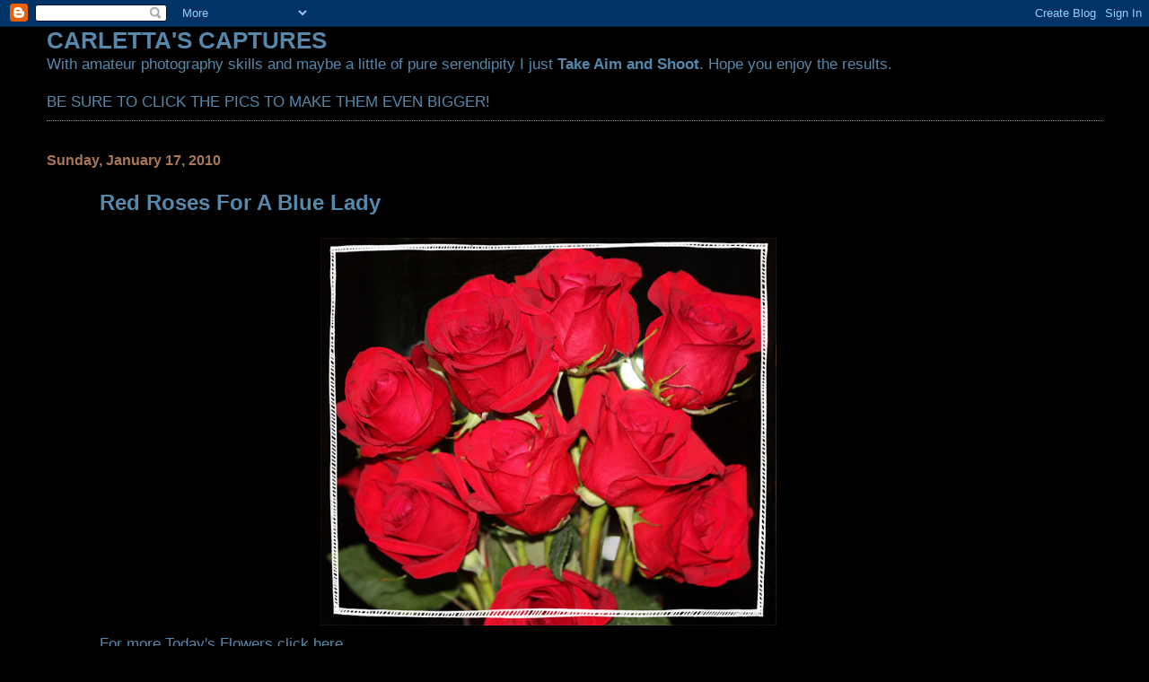

--- FILE ---
content_type: text/html; charset=UTF-8
request_url: https://carlettascaptures.blogspot.com/2010/01/red-roses-for-blue-lady.html?showComment=1263759304841
body_size: 11267
content:
<!DOCTYPE html>
<html dir='ltr'>
<head>
<link href='https://www.blogger.com/static/v1/widgets/2944754296-widget_css_bundle.css' rel='stylesheet' type='text/css'/>
<meta content='text/html; charset=UTF-8' http-equiv='Content-Type'/>
<meta content='blogger' name='generator'/>
<link href='https://carlettascaptures.blogspot.com/favicon.ico' rel='icon' type='image/x-icon'/>
<link href='http://carlettascaptures.blogspot.com/2010/01/red-roses-for-blue-lady.html' rel='canonical'/>
<link rel="alternate" type="application/atom+xml" title="CARLETTA&#39;S CAPTURES - Atom" href="https://carlettascaptures.blogspot.com/feeds/posts/default" />
<link rel="alternate" type="application/rss+xml" title="CARLETTA&#39;S CAPTURES - RSS" href="https://carlettascaptures.blogspot.com/feeds/posts/default?alt=rss" />
<link rel="service.post" type="application/atom+xml" title="CARLETTA&#39;S CAPTURES - Atom" href="https://www.blogger.com/feeds/2434900941106243505/posts/default" />

<link rel="alternate" type="application/atom+xml" title="CARLETTA&#39;S CAPTURES - Atom" href="https://carlettascaptures.blogspot.com/feeds/6139541197627214109/comments/default" />
<!--Can't find substitution for tag [blog.ieCssRetrofitLinks]-->
<link href='https://blogger.googleusercontent.com/img/b/R29vZ2xl/AVvXsEjo9P6OjIEuas5AWQ3bDIK4Mguqw554MSuD2srn5Sz_EwzoEbDv4JJxBzxyYStHi42AYXeDILwmWofVPD8PF80sLGqmzH1qEryUo9gWXm0pnWIahUFGW02Pe0VMHdkRZ2sEzNL-_3LW13sr/s800/Christmas+Roses+2009.jpg' rel='image_src'/>
<meta content='http://carlettascaptures.blogspot.com/2010/01/red-roses-for-blue-lady.html' property='og:url'/>
<meta content='Red Roses For A Blue Lady' property='og:title'/>
<meta content=' For more Today&#39;s Flowers click here .' property='og:description'/>
<meta content='https://blogger.googleusercontent.com/img/b/R29vZ2xl/AVvXsEjo9P6OjIEuas5AWQ3bDIK4Mguqw554MSuD2srn5Sz_EwzoEbDv4JJxBzxyYStHi42AYXeDILwmWofVPD8PF80sLGqmzH1qEryUo9gWXm0pnWIahUFGW02Pe0VMHdkRZ2sEzNL-_3LW13sr/w1200-h630-p-k-no-nu/Christmas+Roses+2009.jpg' property='og:image'/>
<title>CARLETTA'S CAPTURES: Red Roses For A Blue Lady</title>
<style id='page-skin-1' type='text/css'><!--
/*
* Blogger Template Style
*
* Simple II
* by Jason Sutter
*/
body {
margin:0;
font:normal normal 109% Verdana, sans-serif;
background:#000000;
color:#5588aa;
}
a:link {
color:#5588aa;
text-decoration:none;
}
a:visited {
color:#3D81EE;
text-decoration:none;
}
a:hover {
color:#5588aa;
text-decoration:underline;
}
a img {
border-width:0;
}
#outer-wrapper {
margin-top: 0px;
margin-right: 3em;
margin-bottom: 0;
margin-left: 3em;
}
h1 {
border-bottom:dotted 1px #999999;
margin-bottom:0px;
color: #5588aa;
font: normal bold 200% Georgia, Times, serif;
}
h1 a, h1 a:link, h1 a:visited {
color: #5588aa;
}
h2 {
margin:0px;
padding: 0px;
}
#main .widget {
padding-bottom:10px;
margin-bottom:20px;
border-bottom:dotted 1px #999999;
clear: both;
}
#main .Header {
border-bottom-width: 0px;
}
h2.date-header {
padding-top:15px;
color:#aa7755;
padding-bottom:0px;
margin-bottom:0px;
font-size: 90%;
}
h3.post-title {
font-size: 140%;
color: #5588aa;
}
.post {
padding-left:5%;
padding-right:10%;
}
.post-footer {
color:#aa7755;
}
#comments {
padding-top:30px;
color:#5588aa;
padding-bottom:0px;
margin-bottom:0px;
font-weight:bold;
}
#comments .comment-footer {
font-size:1em;
font-weight:normal;
color:#aa7755;
margin-right:10px;
display:inline;
}
.comment-author {
margin-top: 3%;
}
.comment-body {
font-size:1em;
font-weight:normal;
}
.deleted-comment {
font-style:italic;
color:gray;
}
.comment-link {
margin-left:.6em;
}
.feed-links {
clear: both;
line-height: 2.5em;
}
#blog-pager-newer-link {
float: left;
}
#blog-pager-older-link {
float: right;
}
#blog-pager {
text-align: center;
}
.clear {
clear: both;
}
.profile-img {
float: left;
margin-top: 0;
margin-right: 5px;
margin-bottom: 5px;
margin-left: 0;
}
body#layout #outer-wrapper {
margin-top: 0px;
margin-right: 50px;
margin-bottom: 0;
margin-left: 50px;
}

--></style>
<link href='https://www.blogger.com/dyn-css/authorization.css?targetBlogID=2434900941106243505&amp;zx=fda7d943-d095-49e9-9968-e1a0fd5f3c3b' media='none' onload='if(media!=&#39;all&#39;)media=&#39;all&#39;' rel='stylesheet'/><noscript><link href='https://www.blogger.com/dyn-css/authorization.css?targetBlogID=2434900941106243505&amp;zx=fda7d943-d095-49e9-9968-e1a0fd5f3c3b' rel='stylesheet'/></noscript>
<meta name='google-adsense-platform-account' content='ca-host-pub-1556223355139109'/>
<meta name='google-adsense-platform-domain' content='blogspot.com'/>

</head>
<body>
<div class='navbar section' id='navbar'><div class='widget Navbar' data-version='1' id='Navbar1'><script type="text/javascript">
    function setAttributeOnload(object, attribute, val) {
      if(window.addEventListener) {
        window.addEventListener('load',
          function(){ object[attribute] = val; }, false);
      } else {
        window.attachEvent('onload', function(){ object[attribute] = val; });
      }
    }
  </script>
<div id="navbar-iframe-container"></div>
<script type="text/javascript" src="https://apis.google.com/js/platform.js"></script>
<script type="text/javascript">
      gapi.load("gapi.iframes:gapi.iframes.style.bubble", function() {
        if (gapi.iframes && gapi.iframes.getContext) {
          gapi.iframes.getContext().openChild({
              url: 'https://www.blogger.com/navbar/2434900941106243505?po\x3d6139541197627214109\x26origin\x3dhttps://carlettascaptures.blogspot.com',
              where: document.getElementById("navbar-iframe-container"),
              id: "navbar-iframe"
          });
        }
      });
    </script><script type="text/javascript">
(function() {
var script = document.createElement('script');
script.type = 'text/javascript';
script.src = '//pagead2.googlesyndication.com/pagead/js/google_top_exp.js';
var head = document.getElementsByTagName('head')[0];
if (head) {
head.appendChild(script);
}})();
</script>
</div></div>
<div id='outer-wrapper'>
<div class='main section' id='main'><div class='widget Text' data-version='1' id='Text1'>
<h2 class='title'>CARLETTA'S CAPTURES</h2>
<div class='widget-content'>
With amateur photography skills and maybe a little of pure serendipity I just <strong>Take Aim and Shoot</strong>. Hope you enjoy the results.<br/><br/>BE SURE TO CLICK THE PICS TO MAKE THEM EVEN BIGGER!<br/>
</div>
<div class='clear'></div>
</div><div class='widget Blog' data-version='1' id='Blog1'>
<div class='blog-posts hfeed'>

          <div class="date-outer">
        
<h2 class='date-header'><span>Sunday, January 17, 2010</span></h2>

          <div class="date-posts">
        
<div class='post-outer'>
<div class='post hentry uncustomized-post-template' itemprop='blogPost' itemscope='itemscope' itemtype='http://schema.org/BlogPosting'>
<meta content='https://blogger.googleusercontent.com/img/b/R29vZ2xl/AVvXsEjo9P6OjIEuas5AWQ3bDIK4Mguqw554MSuD2srn5Sz_EwzoEbDv4JJxBzxyYStHi42AYXeDILwmWofVPD8PF80sLGqmzH1qEryUo9gWXm0pnWIahUFGW02Pe0VMHdkRZ2sEzNL-_3LW13sr/s800/Christmas+Roses+2009.jpg' itemprop='image_url'/>
<meta content='2434900941106243505' itemprop='blogId'/>
<meta content='6139541197627214109' itemprop='postId'/>
<a name='6139541197627214109'></a>
<h3 class='post-title entry-title' itemprop='name'>
Red Roses For A Blue Lady
</h3>
<div class='post-header'>
<div class='post-header-line-1'></div>
</div>
<div class='post-body entry-content' id='post-body-6139541197627214109' itemprop='description articleBody'>
<a href="https://blogger.googleusercontent.com/img/b/R29vZ2xl/AVvXsEjo9P6OjIEuas5AWQ3bDIK4Mguqw554MSuD2srn5Sz_EwzoEbDv4JJxBzxyYStHi42AYXeDILwmWofVPD8PF80sLGqmzH1qEryUo9gWXm0pnWIahUFGW02Pe0VMHdkRZ2sEzNL-_3LW13sr/s1600-h/Christmas+Roses+2009.jpg"><img alt="" border="0" id="BLOGGER_PHOTO_ID_5427180856663471138" src="https://blogger.googleusercontent.com/img/b/R29vZ2xl/AVvXsEjo9P6OjIEuas5AWQ3bDIK4Mguqw554MSuD2srn5Sz_EwzoEbDv4JJxBzxyYStHi42AYXeDILwmWofVPD8PF80sLGqmzH1qEryUo9gWXm0pnWIahUFGW02Pe0VMHdkRZ2sEzNL-_3LW13sr/s800/Christmas+Roses+2009.jpg" style="TEXT-ALIGN: center; MARGIN: 0px auto 10px; WIDTH: 508px; DISPLAY: block; HEIGHT: 432px; CURSOR: hand" /></a> For more Today's Flowers click <a href="http://flowersfromtoday.blogspot.com/">here</a>.
<div style='clear: both;'></div>
</div>
<div class='post-footer'>
<div class='post-footer-line post-footer-line-1'>
<span class='post-author vcard'>
Posted by
<span class='fn' itemprop='author' itemscope='itemscope' itemtype='http://schema.org/Person'>
<span itemprop='name'>Carletta</span>
</span>
</span>
<span class='post-timestamp'>
at
<meta content='http://carlettascaptures.blogspot.com/2010/01/red-roses-for-blue-lady.html' itemprop='url'/>
<a class='timestamp-link' href='https://carlettascaptures.blogspot.com/2010/01/red-roses-for-blue-lady.html' rel='bookmark' title='permanent link'><abbr class='published' itemprop='datePublished' title='2010-01-17T00:01:00-05:00'>12:01&#8239;AM</abbr></a>
</span>
<span class='post-comment-link'>
</span>
<span class='post-icons'>
<span class='item-control blog-admin pid-695747214'>
<a href='https://www.blogger.com/post-edit.g?blogID=2434900941106243505&postID=6139541197627214109&from=pencil' title='Edit Post'>
<img alt='' class='icon-action' height='18' src='https://resources.blogblog.com/img/icon18_edit_allbkg.gif' width='18'/>
</a>
</span>
</span>
<div class='post-share-buttons goog-inline-block'>
</div>
</div>
<div class='post-footer-line post-footer-line-2'>
<span class='post-labels'>
</span>
</div>
<div class='post-footer-line post-footer-line-3'>
<span class='post-location'>
</span>
</div>
</div>
</div>
<div class='comments' id='comments'>
<a name='comments'></a>
<h4>32 comments:</h4>
<div id='Blog1_comments-block-wrapper'>
<dl class='' id='comments-block'>
<dt class='comment-author anon-comment-icon' id='c8385371602585287861'>
<a name='c8385371602585287861'></a>
Anonymous
said...
</dt>
<dd class='comment-body' id='Blog1_cmt-8385371602585287861'>
<p>
It&#39;s hard to come up with a word to describe how beautiful these are. Maybe to help the Blue Lady I will say Hau`oli La Hanau to your Dad tomorrow. :) Fond memories of a great man and the tribute you left on your other blog was awesome. Have a wonderful day my friend :)
</p>
</dd>
<dd class='comment-footer'>
<span class='comment-timestamp'>
<a href='https://carlettascaptures.blogspot.com/2010/01/red-roses-for-blue-lady.html?showComment=1263704982005#c8385371602585287861' title='comment permalink'>
January 17, 2010 at 12:09&#8239;AM
</a>
<span class='item-control blog-admin pid-1487983927'>
<a class='comment-delete' href='https://www.blogger.com/comment/delete/2434900941106243505/8385371602585287861' title='Delete Comment'>
<img src='https://resources.blogblog.com/img/icon_delete13.gif'/>
</a>
</span>
</span>
</dd>
<dt class='comment-author blogger-comment-icon' id='c8216139184447623649'>
<a name='c8216139184447623649'></a>
<a href='https://www.blogger.com/profile/18131884567187959415' rel='nofollow'>Pietro Brosio</a>
said...
</dt>
<dd class='comment-body' id='Blog1_cmt-8216139184447623649'>
<p>
What charming roses, Carletta! Very fine photo.<br />Happy Sunday!
</p>
</dd>
<dd class='comment-footer'>
<span class='comment-timestamp'>
<a href='https://carlettascaptures.blogspot.com/2010/01/red-roses-for-blue-lady.html?showComment=1263711937392#c8216139184447623649' title='comment permalink'>
January 17, 2010 at 2:05&#8239;AM
</a>
<span class='item-control blog-admin pid-1184187819'>
<a class='comment-delete' href='https://www.blogger.com/comment/delete/2434900941106243505/8216139184447623649' title='Delete Comment'>
<img src='https://resources.blogblog.com/img/icon_delete13.gif'/>
</a>
</span>
</span>
</dd>
<dt class='comment-author blogger-comment-icon' id='c1725600993034585722'>
<a name='c1725600993034585722'></a>
<a href='https://www.blogger.com/profile/14748464636648713788' rel='nofollow'>eden</a>
said...
</dt>
<dd class='comment-body' id='Blog1_cmt-1725600993034585722'>
<p>
Beautiful red roses..
</p>
</dd>
<dd class='comment-footer'>
<span class='comment-timestamp'>
<a href='https://carlettascaptures.blogspot.com/2010/01/red-roses-for-blue-lady.html?showComment=1263719025545#c1725600993034585722' title='comment permalink'>
January 17, 2010 at 4:03&#8239;AM
</a>
<span class='item-control blog-admin pid-747913608'>
<a class='comment-delete' href='https://www.blogger.com/comment/delete/2434900941106243505/1725600993034585722' title='Delete Comment'>
<img src='https://resources.blogblog.com/img/icon_delete13.gif'/>
</a>
</span>
</span>
</dd>
<dt class='comment-author blogger-comment-icon' id='c8860460199247284985'>
<a name='c8860460199247284985'></a>
<a href='https://www.blogger.com/profile/13722985233664576926' rel='nofollow'>http://graceolsson.com/blog</a>
said...
</dt>
<dd class='comment-body' id='Blog1_cmt-8860460199247284985'>
<p>
the flowers of the love, dear<br />congrats<br />http://graceolsson.se/mittliv/2010/01/17/vinters-blommorna-i-flowers-from-today/
</p>
</dd>
<dd class='comment-footer'>
<span class='comment-timestamp'>
<a href='https://carlettascaptures.blogspot.com/2010/01/red-roses-for-blue-lady.html?showComment=1263731897660#c8860460199247284985' title='comment permalink'>
January 17, 2010 at 7:38&#8239;AM
</a>
<span class='item-control blog-admin pid-517629292'>
<a class='comment-delete' href='https://www.blogger.com/comment/delete/2434900941106243505/8860460199247284985' title='Delete Comment'>
<img src='https://resources.blogblog.com/img/icon_delete13.gif'/>
</a>
</span>
</span>
</dd>
<dt class='comment-author blogger-comment-icon' id='c30846653070719215'>
<a name='c30846653070719215'></a>
<a href='https://www.blogger.com/profile/08758419906885139018' rel='nofollow'>judi/Gmj</a>
said...
</dt>
<dd class='comment-body' id='Blog1_cmt-30846653070719215'>
<p>
roses at this time of year are more beautiful don&#39;t you think? These are extraordinarily stunning.
</p>
</dd>
<dd class='comment-footer'>
<span class='comment-timestamp'>
<a href='https://carlettascaptures.blogspot.com/2010/01/red-roses-for-blue-lady.html?showComment=1263732172689#c30846653070719215' title='comment permalink'>
January 17, 2010 at 7:42&#8239;AM
</a>
<span class='item-control blog-admin pid-1859993250'>
<a class='comment-delete' href='https://www.blogger.com/comment/delete/2434900941106243505/30846653070719215' title='Delete Comment'>
<img src='https://resources.blogblog.com/img/icon_delete13.gif'/>
</a>
</span>
</span>
</dd>
<dt class='comment-author blogger-comment-icon' id='c815375265159495871'>
<a name='c815375265159495871'></a>
<a href='https://www.blogger.com/profile/08480106056959246979' rel='nofollow'>Suffeli kuvailee</a>
said...
</dt>
<dd class='comment-body' id='Blog1_cmt-815375265159495871'>
<p>
TRUE beautiful image and stunning color of flowers;)
</p>
</dd>
<dd class='comment-footer'>
<span class='comment-timestamp'>
<a href='https://carlettascaptures.blogspot.com/2010/01/red-roses-for-blue-lady.html?showComment=1263732494666#c815375265159495871' title='comment permalink'>
January 17, 2010 at 7:48&#8239;AM
</a>
<span class='item-control blog-admin pid-1512473015'>
<a class='comment-delete' href='https://www.blogger.com/comment/delete/2434900941106243505/815375265159495871' title='Delete Comment'>
<img src='https://resources.blogblog.com/img/icon_delete13.gif'/>
</a>
</span>
</span>
</dd>
<dt class='comment-author blogger-comment-icon' id='c8367854643467290309'>
<a name='c8367854643467290309'></a>
<a href='https://www.blogger.com/profile/04167792394551286975' rel='nofollow'>Tom</a>
said...
</dt>
<dd class='comment-body' id='Blog1_cmt-8367854643467290309'>
<p>
What a stunning bunch this is.... someone must be well loved to recieve them.. <br />I have been finding it hard to do much visiting Carletta, but today I am catching up on my blog friends... I hope my visit here today finds you and yours well and healthy.
</p>
</dd>
<dd class='comment-footer'>
<span class='comment-timestamp'>
<a href='https://carlettascaptures.blogspot.com/2010/01/red-roses-for-blue-lady.html?showComment=1263735379060#c8367854643467290309' title='comment permalink'>
January 17, 2010 at 8:36&#8239;AM
</a>
<span class='item-control blog-admin pid-897215670'>
<a class='comment-delete' href='https://www.blogger.com/comment/delete/2434900941106243505/8367854643467290309' title='Delete Comment'>
<img src='https://resources.blogblog.com/img/icon_delete13.gif'/>
</a>
</span>
</span>
</dd>
<dt class='comment-author blogger-comment-icon' id='c1330331254808243043'>
<a name='c1330331254808243043'></a>
<a href='https://www.blogger.com/profile/02197806933052269135' rel='nofollow'>Frank...</a>
said...
</dt>
<dd class='comment-body' id='Blog1_cmt-1330331254808243043'>
<p>
What beautiful roses, the colour is superb...
</p>
</dd>
<dd class='comment-footer'>
<span class='comment-timestamp'>
<a href='https://carlettascaptures.blogspot.com/2010/01/red-roses-for-blue-lady.html?showComment=1263735895294#c1330331254808243043' title='comment permalink'>
January 17, 2010 at 8:44&#8239;AM
</a>
<span class='item-control blog-admin pid-801807336'>
<a class='comment-delete' href='https://www.blogger.com/comment/delete/2434900941106243505/1330331254808243043' title='Delete Comment'>
<img src='https://resources.blogblog.com/img/icon_delete13.gif'/>
</a>
</span>
</span>
</dd>
<dt class='comment-author blogger-comment-icon' id='c5281529131157482551'>
<a name='c5281529131157482551'></a>
<a href='https://www.blogger.com/profile/17059945499957721902' rel='nofollow'>Willard</a>
said...
</dt>
<dd class='comment-body' id='Blog1_cmt-5281529131157482551'>
<p>
A stunning photograph.  I love the color.
</p>
</dd>
<dd class='comment-footer'>
<span class='comment-timestamp'>
<a href='https://carlettascaptures.blogspot.com/2010/01/red-roses-for-blue-lady.html?showComment=1263738009703#c5281529131157482551' title='comment permalink'>
January 17, 2010 at 9:20&#8239;AM
</a>
<span class='item-control blog-admin pid-1063752777'>
<a class='comment-delete' href='https://www.blogger.com/comment/delete/2434900941106243505/5281529131157482551' title='Delete Comment'>
<img src='https://resources.blogblog.com/img/icon_delete13.gif'/>
</a>
</span>
</span>
</dd>
<dt class='comment-author anon-comment-icon' id='c2334611438888040161'>
<a name='c2334611438888040161'></a>
Anonymous
said...
</dt>
<dd class='comment-body' id='Blog1_cmt-2334611438888040161'>
<p>
The red roses are beautiful.  I must have missed something for I&#39;m not sure why you&#39;re blue.  Guess I need to check for unread posts.  In the meantime, my thoughts are prayers are with you as you deal with whatever is going on.<br />Hugs and blessings,
</p>
</dd>
<dd class='comment-footer'>
<span class='comment-timestamp'>
<a href='https://carlettascaptures.blogspot.com/2010/01/red-roses-for-blue-lady.html?showComment=1263738735519#c2334611438888040161' title='comment permalink'>
January 17, 2010 at 9:32&#8239;AM
</a>
<span class='item-control blog-admin pid-1487983927'>
<a class='comment-delete' href='https://www.blogger.com/comment/delete/2434900941106243505/2334611438888040161' title='Delete Comment'>
<img src='https://resources.blogblog.com/img/icon_delete13.gif'/>
</a>
</span>
</span>
</dd>
<dt class='comment-author blogger-comment-icon' id='c6009347595948974719'>
<a name='c6009347595948974719'></a>
<a href='https://www.blogger.com/profile/00070309645796725309' rel='nofollow'>eileeninmd</a>
said...
</dt>
<dd class='comment-body' id='Blog1_cmt-6009347595948974719'>
<p>
Beautiful red roses!
</p>
</dd>
<dd class='comment-footer'>
<span class='comment-timestamp'>
<a href='https://carlettascaptures.blogspot.com/2010/01/red-roses-for-blue-lady.html?showComment=1263744392100#c6009347595948974719' title='comment permalink'>
January 17, 2010 at 11:06&#8239;AM
</a>
<span class='item-control blog-admin pid-2057391791'>
<a class='comment-delete' href='https://www.blogger.com/comment/delete/2434900941106243505/6009347595948974719' title='Delete Comment'>
<img src='https://resources.blogblog.com/img/icon_delete13.gif'/>
</a>
</span>
</span>
</dd>
<dt class='comment-author blogger-comment-icon' id='c1516119396268755856'>
<a name='c1516119396268755856'></a>
<a href='https://www.blogger.com/profile/08015780995837712115' rel='nofollow'>Rose</a>
said...
</dt>
<dd class='comment-body' id='Blog1_cmt-1516119396268755856'>
<p>
These are so beautiful....I know you miss your dad, but let me tell you it is wonderful for you to have had a dad that you do miss...someone that was good to you and loved you and took care of you.
</p>
</dd>
<dd class='comment-footer'>
<span class='comment-timestamp'>
<a href='https://carlettascaptures.blogspot.com/2010/01/red-roses-for-blue-lady.html?showComment=1263747127858#c1516119396268755856' title='comment permalink'>
January 17, 2010 at 11:52&#8239;AM
</a>
<span class='item-control blog-admin pid-1575300353'>
<a class='comment-delete' href='https://www.blogger.com/comment/delete/2434900941106243505/1516119396268755856' title='Delete Comment'>
<img src='https://resources.blogblog.com/img/icon_delete13.gif'/>
</a>
</span>
</span>
</dd>
<dt class='comment-author blogger-comment-icon' id='c2086186884707043274'>
<a name='c2086186884707043274'></a>
<a href='https://www.blogger.com/profile/01423196412007461675' rel='nofollow'>Carolyn Ford</a>
said...
</dt>
<dd class='comment-body' id='Blog1_cmt-2086186884707043274'>
<p>
Ah...so vibrant in color!  These are so striking this time of year, especially.
</p>
</dd>
<dd class='comment-footer'>
<span class='comment-timestamp'>
<a href='https://carlettascaptures.blogspot.com/2010/01/red-roses-for-blue-lady.html?showComment=1263747470539#c2086186884707043274' title='comment permalink'>
January 17, 2010 at 11:57&#8239;AM
</a>
<span class='item-control blog-admin pid-1633214909'>
<a class='comment-delete' href='https://www.blogger.com/comment/delete/2434900941106243505/2086186884707043274' title='Delete Comment'>
<img src='https://resources.blogblog.com/img/icon_delete13.gif'/>
</a>
</span>
</span>
</dd>
<dt class='comment-author anon-comment-icon' id='c655412863018356685'>
<a name='c655412863018356685'></a>
<a href='http://carlettascaptures.blogspot.com' rel='nofollow'>Carletta</a>
said...
</dt>
<dd class='comment-body' id='Blog1_cmt-655412863018356685'>
<p>
Rose and Storyteller:<br />I thank you both for your wonderful words.<br />Actually Red Roses for A Blue Lady is the title of a very old Dean Martin song from the sixties that I loved growing up. :)
</p>
</dd>
<dd class='comment-footer'>
<span class='comment-timestamp'>
<a href='https://carlettascaptures.blogspot.com/2010/01/red-roses-for-blue-lady.html?showComment=1263747573789#c655412863018356685' title='comment permalink'>
January 17, 2010 at 11:59&#8239;AM
</a>
<span class='item-control blog-admin pid-1487983927'>
<a class='comment-delete' href='https://www.blogger.com/comment/delete/2434900941106243505/655412863018356685' title='Delete Comment'>
<img src='https://resources.blogblog.com/img/icon_delete13.gif'/>
</a>
</span>
</span>
</dd>
<dt class='comment-author blogger-comment-icon' id='c1301739500869950809'>
<a name='c1301739500869950809'></a>
<a href='https://www.blogger.com/profile/14946818491901881410' rel='nofollow'>Cher&#39; Shots</a>
said...
</dt>
<dd class='comment-body' id='Blog1_cmt-1301739500869950809'>
<p>
Beautiful! I posted roses today too :)
</p>
</dd>
<dd class='comment-footer'>
<span class='comment-timestamp'>
<a href='https://carlettascaptures.blogspot.com/2010/01/red-roses-for-blue-lady.html?showComment=1263747715174#c1301739500869950809' title='comment permalink'>
January 17, 2010 at 12:01&#8239;PM
</a>
<span class='item-control blog-admin pid-771479439'>
<a class='comment-delete' href='https://www.blogger.com/comment/delete/2434900941106243505/1301739500869950809' title='Delete Comment'>
<img src='https://resources.blogblog.com/img/icon_delete13.gif'/>
</a>
</span>
</span>
</dd>
<dt class='comment-author blogger-comment-icon' id='c2503367202545724772'>
<a name='c2503367202545724772'></a>
<a href='https://www.blogger.com/profile/12505077820490238917' rel='nofollow'>Regina </a>
said...
</dt>
<dd class='comment-body' id='Blog1_cmt-2503367202545724772'>
<p>
Delightful! love it!
</p>
</dd>
<dd class='comment-footer'>
<span class='comment-timestamp'>
<a href='https://carlettascaptures.blogspot.com/2010/01/red-roses-for-blue-lady.html?showComment=1263747757093#c2503367202545724772' title='comment permalink'>
January 17, 2010 at 12:02&#8239;PM
</a>
<span class='item-control blog-admin pid-1176052191'>
<a class='comment-delete' href='https://www.blogger.com/comment/delete/2434900941106243505/2503367202545724772' title='Delete Comment'>
<img src='https://resources.blogblog.com/img/icon_delete13.gif'/>
</a>
</span>
</span>
</dd>
<dt class='comment-author blogger-comment-icon' id='c7709650750542364421'>
<a name='c7709650750542364421'></a>
<a href='https://www.blogger.com/profile/12631326901721347373' rel='nofollow'>XoXo</a>
said...
</dt>
<dd class='comment-body' id='Blog1_cmt-7709650750542364421'>
<p>
Elegantly looking and so proud of its beauty. What a great capture Carletta. Have a happy Sunday too!
</p>
</dd>
<dd class='comment-footer'>
<span class='comment-timestamp'>
<a href='https://carlettascaptures.blogspot.com/2010/01/red-roses-for-blue-lady.html?showComment=1263748284479#c7709650750542364421' title='comment permalink'>
January 17, 2010 at 12:11&#8239;PM
</a>
<span class='item-control blog-admin pid-1008125340'>
<a class='comment-delete' href='https://www.blogger.com/comment/delete/2434900941106243505/7709650750542364421' title='Delete Comment'>
<img src='https://resources.blogblog.com/img/icon_delete13.gif'/>
</a>
</span>
</span>
</dd>
<dt class='comment-author blogger-comment-icon' id='c5227887858131905763'>
<a name='c5227887858131905763'></a>
<a href='https://www.blogger.com/profile/05968919406427737503' rel='nofollow'>Carver</a>
said...
</dt>
<dd class='comment-body' id='Blog1_cmt-5227887858131905763'>
<p>
Those are gorgeous roses Carletta.
</p>
</dd>
<dd class='comment-footer'>
<span class='comment-timestamp'>
<a href='https://carlettascaptures.blogspot.com/2010/01/red-roses-for-blue-lady.html?showComment=1263750608637#c5227887858131905763' title='comment permalink'>
January 17, 2010 at 12:50&#8239;PM
</a>
<span class='item-control blog-admin pid-304627897'>
<a class='comment-delete' href='https://www.blogger.com/comment/delete/2434900941106243505/5227887858131905763' title='Delete Comment'>
<img src='https://resources.blogblog.com/img/icon_delete13.gif'/>
</a>
</span>
</span>
</dd>
<dt class='comment-author blogger-comment-icon' id='c529038207587477585'>
<a name='c529038207587477585'></a>
<a href='https://www.blogger.com/profile/01669954582677131683' rel='nofollow'>Chie Wilks </a>
said...
</dt>
<dd class='comment-body' id='Blog1_cmt-529038207587477585'>
<p>
oh...these are gorgeous perfect to give to a beautiful lady...so brilliant in color..i so love it!<br /><br /> <a href="http://chiescameraworks.blogspot.com/2010/01/todays-flowers-10.html" rel="nofollow">mine&#39;s here</a>
</p>
</dd>
<dd class='comment-footer'>
<span class='comment-timestamp'>
<a href='https://carlettascaptures.blogspot.com/2010/01/red-roses-for-blue-lady.html?showComment=1263754551307#c529038207587477585' title='comment permalink'>
January 17, 2010 at 1:55&#8239;PM
</a>
<span class='item-control blog-admin pid-2048159929'>
<a class='comment-delete' href='https://www.blogger.com/comment/delete/2434900941106243505/529038207587477585' title='Delete Comment'>
<img src='https://resources.blogblog.com/img/icon_delete13.gif'/>
</a>
</span>
</span>
</dd>
<dt class='comment-author anon-comment-icon' id='c6525864583533733621'>
<a name='c6525864583533733621'></a>
<a href='http://themain-ingredient.info/' rel='nofollow'>Ebie</a>
said...
</dt>
<dd class='comment-body' id='Blog1_cmt-6525864583533733621'>
<p>
She&#39;s one lucky lady for these blooms.  I love the boldness of its red.  The color is so intense.
</p>
</dd>
<dd class='comment-footer'>
<span class='comment-timestamp'>
<a href='https://carlettascaptures.blogspot.com/2010/01/red-roses-for-blue-lady.html?showComment=1263757006037#c6525864583533733621' title='comment permalink'>
January 17, 2010 at 2:36&#8239;PM
</a>
<span class='item-control blog-admin pid-1487983927'>
<a class='comment-delete' href='https://www.blogger.com/comment/delete/2434900941106243505/6525864583533733621' title='Delete Comment'>
<img src='https://resources.blogblog.com/img/icon_delete13.gif'/>
</a>
</span>
</span>
</dd>
<dt class='comment-author anon-comment-icon' id='c685257893479321123'>
<a name='c685257893479321123'></a>
Anonymous
said...
</dt>
<dd class='comment-body' id='Blog1_cmt-685257893479321123'>
<p>
Very pretty red, too. I hope you aren&#39;t feeling blue, though!
</p>
</dd>
<dd class='comment-footer'>
<span class='comment-timestamp'>
<a href='https://carlettascaptures.blogspot.com/2010/01/red-roses-for-blue-lady.html?showComment=1263759304841#c685257893479321123' title='comment permalink'>
January 17, 2010 at 3:15&#8239;PM
</a>
<span class='item-control blog-admin pid-1487983927'>
<a class='comment-delete' href='https://www.blogger.com/comment/delete/2434900941106243505/685257893479321123' title='Delete Comment'>
<img src='https://resources.blogblog.com/img/icon_delete13.gif'/>
</a>
</span>
</span>
</dd>
<dt class='comment-author anon-comment-icon' id='c6842144611028752970'>
<a name='c6842144611028752970'></a>
<a href='http://www.weloveluna.blogspot.com' rel='nofollow'>We love Luna</a>
said...
</dt>
<dd class='comment-body' id='Blog1_cmt-6842144611028752970'>
<p>
I LOVE ROSES!!!!!!!!!<br />Dear Carletta,<br />Thanks so much for your kind comment in my CC post, you are really gentle!<br />And wow your posts are fabulous, I loved that red bird, cute cute cute...but I need to confess that I have a red rose inside my heart! :)<br />Thanks for so beautiful shot!<br />purrs<br />LUna
</p>
</dd>
<dd class='comment-footer'>
<span class='comment-timestamp'>
<a href='https://carlettascaptures.blogspot.com/2010/01/red-roses-for-blue-lady.html?showComment=1263762035198#c6842144611028752970' title='comment permalink'>
January 17, 2010 at 4:00&#8239;PM
</a>
<span class='item-control blog-admin pid-1487983927'>
<a class='comment-delete' href='https://www.blogger.com/comment/delete/2434900941106243505/6842144611028752970' title='Delete Comment'>
<img src='https://resources.blogblog.com/img/icon_delete13.gif'/>
</a>
</span>
</span>
</dd>
<dt class='comment-author blogger-comment-icon' id='c4592689398338658358'>
<a name='c4592689398338658358'></a>
<a href='https://www.blogger.com/profile/09492525710308662179' rel='nofollow'>Al</a>
said...
</dt>
<dd class='comment-body' id='Blog1_cmt-4592689398338658358'>
<p>
Woohoo I began to sing Lady in Red! Nice red roses.
</p>
</dd>
<dd class='comment-footer'>
<span class='comment-timestamp'>
<a href='https://carlettascaptures.blogspot.com/2010/01/red-roses-for-blue-lady.html?showComment=1263766771572#c4592689398338658358' title='comment permalink'>
January 17, 2010 at 5:19&#8239;PM
</a>
<span class='item-control blog-admin pid-2015286422'>
<a class='comment-delete' href='https://www.blogger.com/comment/delete/2434900941106243505/4592689398338658358' title='Delete Comment'>
<img src='https://resources.blogblog.com/img/icon_delete13.gif'/>
</a>
</span>
</span>
</dd>
<dt class='comment-author blogger-comment-icon' id='c5881709230525655644'>
<a name='c5881709230525655644'></a>
<a href='https://www.blogger.com/profile/13331432868220887632' rel='nofollow'>Xavi</a>
said...
</dt>
<dd class='comment-body' id='Blog1_cmt-5881709230525655644'>
<p>
Beautiful bouquet of roses, Carletta<br />Thanks for stopping by my blog.<br />Have a good week.
</p>
</dd>
<dd class='comment-footer'>
<span class='comment-timestamp'>
<a href='https://carlettascaptures.blogspot.com/2010/01/red-roses-for-blue-lady.html?showComment=1263766873837#c5881709230525655644' title='comment permalink'>
January 17, 2010 at 5:21&#8239;PM
</a>
<span class='item-control blog-admin pid-1924566293'>
<a class='comment-delete' href='https://www.blogger.com/comment/delete/2434900941106243505/5881709230525655644' title='Delete Comment'>
<img src='https://resources.blogblog.com/img/icon_delete13.gif'/>
</a>
</span>
</span>
</dd>
<dt class='comment-author blogger-comment-icon' id='c4735706449159033759'>
<a name='c4735706449159033759'></a>
<a href='https://www.blogger.com/profile/13298250985242633660' rel='nofollow'>Rosamaria</a>
said...
</dt>
<dd class='comment-body' id='Blog1_cmt-4735706449159033759'>
<p>
&quot;I want some red roses for a blue lady Mr. Florist, take my order please,&quot;<br /><br />http://www.youtube.com/watch?v=kB_67zLhbEs<br /><br />Just wonderful, Carletta! Love it!<br /><br />Have a good week, dear!
</p>
</dd>
<dd class='comment-footer'>
<span class='comment-timestamp'>
<a href='https://carlettascaptures.blogspot.com/2010/01/red-roses-for-blue-lady.html?showComment=1263769410440#c4735706449159033759' title='comment permalink'>
January 17, 2010 at 6:03&#8239;PM
</a>
<span class='item-control blog-admin pid-1865686372'>
<a class='comment-delete' href='https://www.blogger.com/comment/delete/2434900941106243505/4735706449159033759' title='Delete Comment'>
<img src='https://resources.blogblog.com/img/icon_delete13.gif'/>
</a>
</span>
</span>
</dd>
<dt class='comment-author anon-comment-icon' id='c6833397460164249412'>
<a name='c6833397460164249412'></a>
Anonymous
said...
</dt>
<dd class='comment-body' id='Blog1_cmt-6833397460164249412'>
<p>
Whoa, how pretty!
</p>
</dd>
<dd class='comment-footer'>
<span class='comment-timestamp'>
<a href='https://carlettascaptures.blogspot.com/2010/01/red-roses-for-blue-lady.html?showComment=1263770586593#c6833397460164249412' title='comment permalink'>
January 17, 2010 at 6:23&#8239;PM
</a>
<span class='item-control blog-admin pid-1487983927'>
<a class='comment-delete' href='https://www.blogger.com/comment/delete/2434900941106243505/6833397460164249412' title='Delete Comment'>
<img src='https://resources.blogblog.com/img/icon_delete13.gif'/>
</a>
</span>
</span>
</dd>
<dt class='comment-author blogger-comment-icon' id='c5858643902723566350'>
<a name='c5858643902723566350'></a>
<a href='https://www.blogger.com/profile/17918013366385456020' rel='nofollow'>Bill S.</a>
said...
</dt>
<dd class='comment-body' id='Blog1_cmt-5858643902723566350'>
<p>
I hope the flowers gave you some color other than &quot;Blue&quot; in your life.  Beautiful.
</p>
</dd>
<dd class='comment-footer'>
<span class='comment-timestamp'>
<a href='https://carlettascaptures.blogspot.com/2010/01/red-roses-for-blue-lady.html?showComment=1263770619402#c5858643902723566350' title='comment permalink'>
January 17, 2010 at 6:23&#8239;PM
</a>
<span class='item-control blog-admin pid-71174553'>
<a class='comment-delete' href='https://www.blogger.com/comment/delete/2434900941106243505/5858643902723566350' title='Delete Comment'>
<img src='https://resources.blogblog.com/img/icon_delete13.gif'/>
</a>
</span>
</span>
</dd>
<dt class='comment-author blogger-comment-icon' id='c1982918247928111179'>
<a name='c1982918247928111179'></a>
<a href='https://www.blogger.com/profile/15080120317890707767' rel='nofollow'>Rambling Woods</a>
said...
</dt>
<dd class='comment-body' id='Blog1_cmt-1982918247928111179'>
<p>
You inspired me to try to play with frames Carletta..thank you.. Lovely photo..Michelle
</p>
</dd>
<dd class='comment-footer'>
<span class='comment-timestamp'>
<a href='https://carlettascaptures.blogspot.com/2010/01/red-roses-for-blue-lady.html?showComment=1263784993135#c1982918247928111179' title='comment permalink'>
January 17, 2010 at 10:23&#8239;PM
</a>
<span class='item-control blog-admin pid-1346098106'>
<a class='comment-delete' href='https://www.blogger.com/comment/delete/2434900941106243505/1982918247928111179' title='Delete Comment'>
<img src='https://resources.blogblog.com/img/icon_delete13.gif'/>
</a>
</span>
</span>
</dd>
<dt class='comment-author blogger-comment-icon' id='c1194145230838497051'>
<a name='c1194145230838497051'></a>
<a href='https://www.blogger.com/profile/11631827449933791507' rel='nofollow'>Amanda Moore</a>
said...
</dt>
<dd class='comment-body' id='Blog1_cmt-1194145230838497051'>
<p>
They are lovely Carletta, I hope your memories are fond and make you smile.
</p>
</dd>
<dd class='comment-footer'>
<span class='comment-timestamp'>
<a href='https://carlettascaptures.blogspot.com/2010/01/red-roses-for-blue-lady.html?showComment=1263858291536#c1194145230838497051' title='comment permalink'>
January 18, 2010 at 6:44&#8239;PM
</a>
<span class='item-control blog-admin pid-118828390'>
<a class='comment-delete' href='https://www.blogger.com/comment/delete/2434900941106243505/1194145230838497051' title='Delete Comment'>
<img src='https://resources.blogblog.com/img/icon_delete13.gif'/>
</a>
</span>
</span>
</dd>
<dt class='comment-author anon-comment-icon' id='c8717057463036050774'>
<a name='c8717057463036050774'></a>
<a href='http://nicoleb.org' rel='nofollow'>Nicole</a>
said...
</dt>
<dd class='comment-body' id='Blog1_cmt-8717057463036050774'>
<p>
Awesome popping colours and great detail!<br />Wishing you a good day!
</p>
</dd>
<dd class='comment-footer'>
<span class='comment-timestamp'>
<a href='https://carlettascaptures.blogspot.com/2010/01/red-roses-for-blue-lady.html?showComment=1263896164192#c8717057463036050774' title='comment permalink'>
January 19, 2010 at 5:16&#8239;AM
</a>
<span class='item-control blog-admin pid-1487983927'>
<a class='comment-delete' href='https://www.blogger.com/comment/delete/2434900941106243505/8717057463036050774' title='Delete Comment'>
<img src='https://resources.blogblog.com/img/icon_delete13.gif'/>
</a>
</span>
</span>
</dd>
<dt class='comment-author blogger-comment-icon' id='c2485320184750666993'>
<a name='c2485320184750666993'></a>
<a href='https://www.blogger.com/profile/13160202493785166930' rel='nofollow'>D</a>
said...
</dt>
<dd class='comment-body' id='Blog1_cmt-2485320184750666993'>
<p>
Carletta, intoxicating is what comes to mind as I look at your beautiful photo of the red roses.<br /><br />I wanted to mention that it appears you have a spammer on at least one of your posts (Blackwater Falls); I would suggest, if you have not already done so, to edit your &#39;comments&#39; and not allow &#39;anonymous&#39; and to delete his/her message. Just thought you might want to know. Diana
</p>
</dd>
<dd class='comment-footer'>
<span class='comment-timestamp'>
<a href='https://carlettascaptures.blogspot.com/2010/01/red-roses-for-blue-lady.html?showComment=1263910568255#c2485320184750666993' title='comment permalink'>
January 19, 2010 at 9:16&#8239;AM
</a>
<span class='item-control blog-admin pid-932633027'>
<a class='comment-delete' href='https://www.blogger.com/comment/delete/2434900941106243505/2485320184750666993' title='Delete Comment'>
<img src='https://resources.blogblog.com/img/icon_delete13.gif'/>
</a>
</span>
</span>
</dd>
<dt class='comment-author blogger-comment-icon' id='c2329264746565616659'>
<a name='c2329264746565616659'></a>
<a href='https://www.blogger.com/profile/05083626775992504626' rel='nofollow'>The Lly Dilettante</a>
said...
</dt>
<dd class='comment-body' id='Blog1_cmt-2329264746565616659'>
<p>
Romance is in the air :D
</p>
</dd>
<dd class='comment-footer'>
<span class='comment-timestamp'>
<a href='https://carlettascaptures.blogspot.com/2010/01/red-roses-for-blue-lady.html?showComment=1263989123803#c2329264746565616659' title='comment permalink'>
January 20, 2010 at 7:05&#8239;AM
</a>
<span class='item-control blog-admin pid-787053641'>
<a class='comment-delete' href='https://www.blogger.com/comment/delete/2434900941106243505/2329264746565616659' title='Delete Comment'>
<img src='https://resources.blogblog.com/img/icon_delete13.gif'/>
</a>
</span>
</span>
</dd>
</dl>
</div>
<p class='comment-footer'>
<a href='https://www.blogger.com/comment/fullpage/post/2434900941106243505/6139541197627214109' onclick='javascript:window.open(this.href, "bloggerPopup", "toolbar=0,location=0,statusbar=1,menubar=0,scrollbars=yes,width=640,height=500"); return false;'>Post a Comment</a>
</p>
</div>
</div>

        </div></div>
      
</div>
<div class='blog-pager' id='blog-pager'>
<span id='blog-pager-newer-link'>
<a class='blog-pager-newer-link' href='https://carlettascaptures.blogspot.com/2010/01/dogwood-in-selective-sepia.html' id='Blog1_blog-pager-newer-link' title='Newer Post'>Newer Post</a>
</span>
<span id='blog-pager-older-link'>
<a class='blog-pager-older-link' href='https://carlettascaptures.blogspot.com/2010/01/sitting-on-limb-watching-it-snow.html' id='Blog1_blog-pager-older-link' title='Older Post'>Older Post</a>
</span>
<a class='home-link' href='https://carlettascaptures.blogspot.com/'>Home</a>
</div>
<div class='clear'></div>
<div class='post-feeds'>
<div class='feed-links'>
Subscribe to:
<a class='feed-link' href='https://carlettascaptures.blogspot.com/feeds/6139541197627214109/comments/default' target='_blank' type='application/atom+xml'>Post Comments (Atom)</a>
</div>
</div>
</div><div class='widget Text' data-version='1' id='Text2'>
<div class='widget-content'>
All photos &#169; Carletta J. All rights reserved. Reproduction of any images from this site without permission is prohibited.<br/>
</div>
<div class='clear'></div>
</div><div class='widget BlogArchive' data-version='1' id='BlogArchive2'>
<h2>Blog Archive</h2>
<div class='widget-content'>
<div id='ArchiveList'>
<div id='BlogArchive2_ArchiveList'>
<ul class='hierarchy'>
<li class='archivedate collapsed'>
<a class='toggle' href='javascript:void(0)'>
<span class='zippy'>

        &#9658;&#160;
      
</span>
</a>
<a class='post-count-link' href='https://carlettascaptures.blogspot.com/2013/'>
2013
</a>
<span class='post-count' dir='ltr'>(1)</span>
<ul class='hierarchy'>
<li class='archivedate collapsed'>
<a class='toggle' href='javascript:void(0)'>
<span class='zippy'>

        &#9658;&#160;
      
</span>
</a>
<a class='post-count-link' href='https://carlettascaptures.blogspot.com/2013/02/'>
February
</a>
<span class='post-count' dir='ltr'>(1)</span>
</li>
</ul>
</li>
</ul>
<ul class='hierarchy'>
<li class='archivedate collapsed'>
<a class='toggle' href='javascript:void(0)'>
<span class='zippy'>

        &#9658;&#160;
      
</span>
</a>
<a class='post-count-link' href='https://carlettascaptures.blogspot.com/2012/'>
2012
</a>
<span class='post-count' dir='ltr'>(27)</span>
<ul class='hierarchy'>
<li class='archivedate collapsed'>
<a class='toggle' href='javascript:void(0)'>
<span class='zippy'>

        &#9658;&#160;
      
</span>
</a>
<a class='post-count-link' href='https://carlettascaptures.blogspot.com/2012/11/'>
November
</a>
<span class='post-count' dir='ltr'>(2)</span>
</li>
</ul>
<ul class='hierarchy'>
<li class='archivedate collapsed'>
<a class='toggle' href='javascript:void(0)'>
<span class='zippy'>

        &#9658;&#160;
      
</span>
</a>
<a class='post-count-link' href='https://carlettascaptures.blogspot.com/2012/09/'>
September
</a>
<span class='post-count' dir='ltr'>(2)</span>
</li>
</ul>
<ul class='hierarchy'>
<li class='archivedate collapsed'>
<a class='toggle' href='javascript:void(0)'>
<span class='zippy'>

        &#9658;&#160;
      
</span>
</a>
<a class='post-count-link' href='https://carlettascaptures.blogspot.com/2012/06/'>
June
</a>
<span class='post-count' dir='ltr'>(2)</span>
</li>
</ul>
<ul class='hierarchy'>
<li class='archivedate collapsed'>
<a class='toggle' href='javascript:void(0)'>
<span class='zippy'>

        &#9658;&#160;
      
</span>
</a>
<a class='post-count-link' href='https://carlettascaptures.blogspot.com/2012/05/'>
May
</a>
<span class='post-count' dir='ltr'>(3)</span>
</li>
</ul>
<ul class='hierarchy'>
<li class='archivedate collapsed'>
<a class='toggle' href='javascript:void(0)'>
<span class='zippy'>

        &#9658;&#160;
      
</span>
</a>
<a class='post-count-link' href='https://carlettascaptures.blogspot.com/2012/04/'>
April
</a>
<span class='post-count' dir='ltr'>(4)</span>
</li>
</ul>
<ul class='hierarchy'>
<li class='archivedate collapsed'>
<a class='toggle' href='javascript:void(0)'>
<span class='zippy'>

        &#9658;&#160;
      
</span>
</a>
<a class='post-count-link' href='https://carlettascaptures.blogspot.com/2012/03/'>
March
</a>
<span class='post-count' dir='ltr'>(7)</span>
</li>
</ul>
<ul class='hierarchy'>
<li class='archivedate collapsed'>
<a class='toggle' href='javascript:void(0)'>
<span class='zippy'>

        &#9658;&#160;
      
</span>
</a>
<a class='post-count-link' href='https://carlettascaptures.blogspot.com/2012/02/'>
February
</a>
<span class='post-count' dir='ltr'>(3)</span>
</li>
</ul>
<ul class='hierarchy'>
<li class='archivedate collapsed'>
<a class='toggle' href='javascript:void(0)'>
<span class='zippy'>

        &#9658;&#160;
      
</span>
</a>
<a class='post-count-link' href='https://carlettascaptures.blogspot.com/2012/01/'>
January
</a>
<span class='post-count' dir='ltr'>(4)</span>
</li>
</ul>
</li>
</ul>
<ul class='hierarchy'>
<li class='archivedate collapsed'>
<a class='toggle' href='javascript:void(0)'>
<span class='zippy'>

        &#9658;&#160;
      
</span>
</a>
<a class='post-count-link' href='https://carlettascaptures.blogspot.com/2011/'>
2011
</a>
<span class='post-count' dir='ltr'>(66)</span>
<ul class='hierarchy'>
<li class='archivedate collapsed'>
<a class='toggle' href='javascript:void(0)'>
<span class='zippy'>

        &#9658;&#160;
      
</span>
</a>
<a class='post-count-link' href='https://carlettascaptures.blogspot.com/2011/12/'>
December
</a>
<span class='post-count' dir='ltr'>(3)</span>
</li>
</ul>
<ul class='hierarchy'>
<li class='archivedate collapsed'>
<a class='toggle' href='javascript:void(0)'>
<span class='zippy'>

        &#9658;&#160;
      
</span>
</a>
<a class='post-count-link' href='https://carlettascaptures.blogspot.com/2011/11/'>
November
</a>
<span class='post-count' dir='ltr'>(4)</span>
</li>
</ul>
<ul class='hierarchy'>
<li class='archivedate collapsed'>
<a class='toggle' href='javascript:void(0)'>
<span class='zippy'>

        &#9658;&#160;
      
</span>
</a>
<a class='post-count-link' href='https://carlettascaptures.blogspot.com/2011/10/'>
October
</a>
<span class='post-count' dir='ltr'>(6)</span>
</li>
</ul>
<ul class='hierarchy'>
<li class='archivedate collapsed'>
<a class='toggle' href='javascript:void(0)'>
<span class='zippy'>

        &#9658;&#160;
      
</span>
</a>
<a class='post-count-link' href='https://carlettascaptures.blogspot.com/2011/09/'>
September
</a>
<span class='post-count' dir='ltr'>(6)</span>
</li>
</ul>
<ul class='hierarchy'>
<li class='archivedate collapsed'>
<a class='toggle' href='javascript:void(0)'>
<span class='zippy'>

        &#9658;&#160;
      
</span>
</a>
<a class='post-count-link' href='https://carlettascaptures.blogspot.com/2011/08/'>
August
</a>
<span class='post-count' dir='ltr'>(7)</span>
</li>
</ul>
<ul class='hierarchy'>
<li class='archivedate collapsed'>
<a class='toggle' href='javascript:void(0)'>
<span class='zippy'>

        &#9658;&#160;
      
</span>
</a>
<a class='post-count-link' href='https://carlettascaptures.blogspot.com/2011/07/'>
July
</a>
<span class='post-count' dir='ltr'>(3)</span>
</li>
</ul>
<ul class='hierarchy'>
<li class='archivedate collapsed'>
<a class='toggle' href='javascript:void(0)'>
<span class='zippy'>

        &#9658;&#160;
      
</span>
</a>
<a class='post-count-link' href='https://carlettascaptures.blogspot.com/2011/06/'>
June
</a>
<span class='post-count' dir='ltr'>(7)</span>
</li>
</ul>
<ul class='hierarchy'>
<li class='archivedate collapsed'>
<a class='toggle' href='javascript:void(0)'>
<span class='zippy'>

        &#9658;&#160;
      
</span>
</a>
<a class='post-count-link' href='https://carlettascaptures.blogspot.com/2011/05/'>
May
</a>
<span class='post-count' dir='ltr'>(4)</span>
</li>
</ul>
<ul class='hierarchy'>
<li class='archivedate collapsed'>
<a class='toggle' href='javascript:void(0)'>
<span class='zippy'>

        &#9658;&#160;
      
</span>
</a>
<a class='post-count-link' href='https://carlettascaptures.blogspot.com/2011/04/'>
April
</a>
<span class='post-count' dir='ltr'>(5)</span>
</li>
</ul>
<ul class='hierarchy'>
<li class='archivedate collapsed'>
<a class='toggle' href='javascript:void(0)'>
<span class='zippy'>

        &#9658;&#160;
      
</span>
</a>
<a class='post-count-link' href='https://carlettascaptures.blogspot.com/2011/03/'>
March
</a>
<span class='post-count' dir='ltr'>(7)</span>
</li>
</ul>
<ul class='hierarchy'>
<li class='archivedate collapsed'>
<a class='toggle' href='javascript:void(0)'>
<span class='zippy'>

        &#9658;&#160;
      
</span>
</a>
<a class='post-count-link' href='https://carlettascaptures.blogspot.com/2011/02/'>
February
</a>
<span class='post-count' dir='ltr'>(7)</span>
</li>
</ul>
<ul class='hierarchy'>
<li class='archivedate collapsed'>
<a class='toggle' href='javascript:void(0)'>
<span class='zippy'>

        &#9658;&#160;
      
</span>
</a>
<a class='post-count-link' href='https://carlettascaptures.blogspot.com/2011/01/'>
January
</a>
<span class='post-count' dir='ltr'>(7)</span>
</li>
</ul>
</li>
</ul>
<ul class='hierarchy'>
<li class='archivedate expanded'>
<a class='toggle' href='javascript:void(0)'>
<span class='zippy toggle-open'>

        &#9660;&#160;
      
</span>
</a>
<a class='post-count-link' href='https://carlettascaptures.blogspot.com/2010/'>
2010
</a>
<span class='post-count' dir='ltr'>(80)</span>
<ul class='hierarchy'>
<li class='archivedate collapsed'>
<a class='toggle' href='javascript:void(0)'>
<span class='zippy'>

        &#9658;&#160;
      
</span>
</a>
<a class='post-count-link' href='https://carlettascaptures.blogspot.com/2010/12/'>
December
</a>
<span class='post-count' dir='ltr'>(1)</span>
</li>
</ul>
<ul class='hierarchy'>
<li class='archivedate collapsed'>
<a class='toggle' href='javascript:void(0)'>
<span class='zippy'>

        &#9658;&#160;
      
</span>
</a>
<a class='post-count-link' href='https://carlettascaptures.blogspot.com/2010/10/'>
October
</a>
<span class='post-count' dir='ltr'>(4)</span>
</li>
</ul>
<ul class='hierarchy'>
<li class='archivedate collapsed'>
<a class='toggle' href='javascript:void(0)'>
<span class='zippy'>

        &#9658;&#160;
      
</span>
</a>
<a class='post-count-link' href='https://carlettascaptures.blogspot.com/2010/09/'>
September
</a>
<span class='post-count' dir='ltr'>(6)</span>
</li>
</ul>
<ul class='hierarchy'>
<li class='archivedate collapsed'>
<a class='toggle' href='javascript:void(0)'>
<span class='zippy'>

        &#9658;&#160;
      
</span>
</a>
<a class='post-count-link' href='https://carlettascaptures.blogspot.com/2010/08/'>
August
</a>
<span class='post-count' dir='ltr'>(8)</span>
</li>
</ul>
<ul class='hierarchy'>
<li class='archivedate collapsed'>
<a class='toggle' href='javascript:void(0)'>
<span class='zippy'>

        &#9658;&#160;
      
</span>
</a>
<a class='post-count-link' href='https://carlettascaptures.blogspot.com/2010/07/'>
July
</a>
<span class='post-count' dir='ltr'>(7)</span>
</li>
</ul>
<ul class='hierarchy'>
<li class='archivedate collapsed'>
<a class='toggle' href='javascript:void(0)'>
<span class='zippy'>

        &#9658;&#160;
      
</span>
</a>
<a class='post-count-link' href='https://carlettascaptures.blogspot.com/2010/06/'>
June
</a>
<span class='post-count' dir='ltr'>(9)</span>
</li>
</ul>
<ul class='hierarchy'>
<li class='archivedate collapsed'>
<a class='toggle' href='javascript:void(0)'>
<span class='zippy'>

        &#9658;&#160;
      
</span>
</a>
<a class='post-count-link' href='https://carlettascaptures.blogspot.com/2010/05/'>
May
</a>
<span class='post-count' dir='ltr'>(4)</span>
</li>
</ul>
<ul class='hierarchy'>
<li class='archivedate collapsed'>
<a class='toggle' href='javascript:void(0)'>
<span class='zippy'>

        &#9658;&#160;
      
</span>
</a>
<a class='post-count-link' href='https://carlettascaptures.blogspot.com/2010/04/'>
April
</a>
<span class='post-count' dir='ltr'>(4)</span>
</li>
</ul>
<ul class='hierarchy'>
<li class='archivedate collapsed'>
<a class='toggle' href='javascript:void(0)'>
<span class='zippy'>

        &#9658;&#160;
      
</span>
</a>
<a class='post-count-link' href='https://carlettascaptures.blogspot.com/2010/03/'>
March
</a>
<span class='post-count' dir='ltr'>(9)</span>
</li>
</ul>
<ul class='hierarchy'>
<li class='archivedate collapsed'>
<a class='toggle' href='javascript:void(0)'>
<span class='zippy'>

        &#9658;&#160;
      
</span>
</a>
<a class='post-count-link' href='https://carlettascaptures.blogspot.com/2010/02/'>
February
</a>
<span class='post-count' dir='ltr'>(14)</span>
</li>
</ul>
<ul class='hierarchy'>
<li class='archivedate expanded'>
<a class='toggle' href='javascript:void(0)'>
<span class='zippy toggle-open'>

        &#9660;&#160;
      
</span>
</a>
<a class='post-count-link' href='https://carlettascaptures.blogspot.com/2010/01/'>
January
</a>
<span class='post-count' dir='ltr'>(14)</span>
<ul class='posts'>
<li><a href='https://carlettascaptures.blogspot.com/2010/01/peruvian-lilies.html'>Peruvian Lilies</a></li>
<li><a href='https://carlettascaptures.blogspot.com/2010/01/what-expression.html'>What An Expression!</a></li>
<li><a href='https://carlettascaptures.blogspot.com/2010/01/remembering-november-skies.html'>Remembering November Skies</a></li>
<li><a href='https://carlettascaptures.blogspot.com/2010/01/petals-of-bubble-gum-pink.html'>Petals of Bubble Gum Pink</a></li>
<li><a href='https://carlettascaptures.blogspot.com/2010/01/i-need-snow-boots.html'>I Need Snow Boots!</a></li>
<li><a href='https://carlettascaptures.blogspot.com/2010/01/evening-sundog.html'>An Evening Sundog</a></li>
<li><a href='https://carlettascaptures.blogspot.com/2010/01/dogwood-in-selective-sepia.html'>Dogwood in Selective Sepia</a></li>
<li><a href='https://carlettascaptures.blogspot.com/2010/01/red-roses-for-blue-lady.html'>Red Roses For A Blue Lady</a></li>
<li><a href='https://carlettascaptures.blogspot.com/2010/01/sitting-on-limb-watching-it-snow.html'>Sitting On A Limb Watching It Snow</a></li>
<li><a href='https://carlettascaptures.blogspot.com/2010/01/riding-into-sunset.html'>Riding Into The Sunset</a></li>
<li><a href='https://carlettascaptures.blogspot.com/2010/01/anniversary-rose.html'>An Anniversary Rose</a></li>
<li><a href='https://carlettascaptures.blogspot.com/2010/01/wearing-snowflakes.html'>Wearing Snowflakes</a></li>
<li><a href='https://carlettascaptures.blogspot.com/2010/01/ode-to-monet.html'>Ode To Monet</a></li>
<li><a href='https://carlettascaptures.blogspot.com/2010/01/sunset-over-mountains.html'>Sunset Over The Mountains</a></li>
</ul>
</li>
</ul>
</li>
</ul>
<ul class='hierarchy'>
<li class='archivedate collapsed'>
<a class='toggle' href='javascript:void(0)'>
<span class='zippy'>

        &#9658;&#160;
      
</span>
</a>
<a class='post-count-link' href='https://carlettascaptures.blogspot.com/2009/'>
2009
</a>
<span class='post-count' dir='ltr'>(134)</span>
<ul class='hierarchy'>
<li class='archivedate collapsed'>
<a class='toggle' href='javascript:void(0)'>
<span class='zippy'>

        &#9658;&#160;
      
</span>
</a>
<a class='post-count-link' href='https://carlettascaptures.blogspot.com/2009/12/'>
December
</a>
<span class='post-count' dir='ltr'>(6)</span>
</li>
</ul>
<ul class='hierarchy'>
<li class='archivedate collapsed'>
<a class='toggle' href='javascript:void(0)'>
<span class='zippy'>

        &#9658;&#160;
      
</span>
</a>
<a class='post-count-link' href='https://carlettascaptures.blogspot.com/2009/11/'>
November
</a>
<span class='post-count' dir='ltr'>(12)</span>
</li>
</ul>
<ul class='hierarchy'>
<li class='archivedate collapsed'>
<a class='toggle' href='javascript:void(0)'>
<span class='zippy'>

        &#9658;&#160;
      
</span>
</a>
<a class='post-count-link' href='https://carlettascaptures.blogspot.com/2009/10/'>
October
</a>
<span class='post-count' dir='ltr'>(19)</span>
</li>
</ul>
<ul class='hierarchy'>
<li class='archivedate collapsed'>
<a class='toggle' href='javascript:void(0)'>
<span class='zippy'>

        &#9658;&#160;
      
</span>
</a>
<a class='post-count-link' href='https://carlettascaptures.blogspot.com/2009/09/'>
September
</a>
<span class='post-count' dir='ltr'>(14)</span>
</li>
</ul>
<ul class='hierarchy'>
<li class='archivedate collapsed'>
<a class='toggle' href='javascript:void(0)'>
<span class='zippy'>

        &#9658;&#160;
      
</span>
</a>
<a class='post-count-link' href='https://carlettascaptures.blogspot.com/2009/08/'>
August
</a>
<span class='post-count' dir='ltr'>(9)</span>
</li>
</ul>
<ul class='hierarchy'>
<li class='archivedate collapsed'>
<a class='toggle' href='javascript:void(0)'>
<span class='zippy'>

        &#9658;&#160;
      
</span>
</a>
<a class='post-count-link' href='https://carlettascaptures.blogspot.com/2009/07/'>
July
</a>
<span class='post-count' dir='ltr'>(13)</span>
</li>
</ul>
<ul class='hierarchy'>
<li class='archivedate collapsed'>
<a class='toggle' href='javascript:void(0)'>
<span class='zippy'>

        &#9658;&#160;
      
</span>
</a>
<a class='post-count-link' href='https://carlettascaptures.blogspot.com/2009/06/'>
June
</a>
<span class='post-count' dir='ltr'>(23)</span>
</li>
</ul>
<ul class='hierarchy'>
<li class='archivedate collapsed'>
<a class='toggle' href='javascript:void(0)'>
<span class='zippy'>

        &#9658;&#160;
      
</span>
</a>
<a class='post-count-link' href='https://carlettascaptures.blogspot.com/2009/05/'>
May
</a>
<span class='post-count' dir='ltr'>(1)</span>
</li>
</ul>
<ul class='hierarchy'>
<li class='archivedate collapsed'>
<a class='toggle' href='javascript:void(0)'>
<span class='zippy'>

        &#9658;&#160;
      
</span>
</a>
<a class='post-count-link' href='https://carlettascaptures.blogspot.com/2009/04/'>
April
</a>
<span class='post-count' dir='ltr'>(9)</span>
</li>
</ul>
<ul class='hierarchy'>
<li class='archivedate collapsed'>
<a class='toggle' href='javascript:void(0)'>
<span class='zippy'>

        &#9658;&#160;
      
</span>
</a>
<a class='post-count-link' href='https://carlettascaptures.blogspot.com/2009/03/'>
March
</a>
<span class='post-count' dir='ltr'>(23)</span>
</li>
</ul>
<ul class='hierarchy'>
<li class='archivedate collapsed'>
<a class='toggle' href='javascript:void(0)'>
<span class='zippy'>

        &#9658;&#160;
      
</span>
</a>
<a class='post-count-link' href='https://carlettascaptures.blogspot.com/2009/02/'>
February
</a>
<span class='post-count' dir='ltr'>(5)</span>
</li>
</ul>
</li>
</ul>
</div>
</div>
<div class='clear'></div>
</div>
</div></div>
</div>

<script type="text/javascript" src="https://www.blogger.com/static/v1/widgets/2028843038-widgets.js"></script>
<script type='text/javascript'>
window['__wavt'] = 'AOuZoY7w5As-DR3s69tqGpkZQaTn2yENww:1768998221191';_WidgetManager._Init('//www.blogger.com/rearrange?blogID\x3d2434900941106243505','//carlettascaptures.blogspot.com/2010/01/red-roses-for-blue-lady.html','2434900941106243505');
_WidgetManager._SetDataContext([{'name': 'blog', 'data': {'blogId': '2434900941106243505', 'title': 'CARLETTA\x27S CAPTURES', 'url': 'https://carlettascaptures.blogspot.com/2010/01/red-roses-for-blue-lady.html', 'canonicalUrl': 'http://carlettascaptures.blogspot.com/2010/01/red-roses-for-blue-lady.html', 'homepageUrl': 'https://carlettascaptures.blogspot.com/', 'searchUrl': 'https://carlettascaptures.blogspot.com/search', 'canonicalHomepageUrl': 'http://carlettascaptures.blogspot.com/', 'blogspotFaviconUrl': 'https://carlettascaptures.blogspot.com/favicon.ico', 'bloggerUrl': 'https://www.blogger.com', 'hasCustomDomain': false, 'httpsEnabled': true, 'enabledCommentProfileImages': false, 'gPlusViewType': 'FILTERED_POSTMOD', 'adultContent': false, 'analyticsAccountNumber': '', 'encoding': 'UTF-8', 'locale': 'en', 'localeUnderscoreDelimited': 'en', 'languageDirection': 'ltr', 'isPrivate': false, 'isMobile': false, 'isMobileRequest': false, 'mobileClass': '', 'isPrivateBlog': false, 'isDynamicViewsAvailable': true, 'feedLinks': '\x3clink rel\x3d\x22alternate\x22 type\x3d\x22application/atom+xml\x22 title\x3d\x22CARLETTA\x26#39;S CAPTURES - Atom\x22 href\x3d\x22https://carlettascaptures.blogspot.com/feeds/posts/default\x22 /\x3e\n\x3clink rel\x3d\x22alternate\x22 type\x3d\x22application/rss+xml\x22 title\x3d\x22CARLETTA\x26#39;S CAPTURES - RSS\x22 href\x3d\x22https://carlettascaptures.blogspot.com/feeds/posts/default?alt\x3drss\x22 /\x3e\n\x3clink rel\x3d\x22service.post\x22 type\x3d\x22application/atom+xml\x22 title\x3d\x22CARLETTA\x26#39;S CAPTURES - Atom\x22 href\x3d\x22https://www.blogger.com/feeds/2434900941106243505/posts/default\x22 /\x3e\n\n\x3clink rel\x3d\x22alternate\x22 type\x3d\x22application/atom+xml\x22 title\x3d\x22CARLETTA\x26#39;S CAPTURES - Atom\x22 href\x3d\x22https://carlettascaptures.blogspot.com/feeds/6139541197627214109/comments/default\x22 /\x3e\n', 'meTag': '', 'adsenseHostId': 'ca-host-pub-1556223355139109', 'adsenseHasAds': false, 'adsenseAutoAds': false, 'boqCommentIframeForm': true, 'loginRedirectParam': '', 'view': '', 'dynamicViewsCommentsSrc': '//www.blogblog.com/dynamicviews/4224c15c4e7c9321/js/comments.js', 'dynamicViewsScriptSrc': '//www.blogblog.com/dynamicviews/6e0d22adcfa5abea', 'plusOneApiSrc': 'https://apis.google.com/js/platform.js', 'disableGComments': true, 'interstitialAccepted': false, 'sharing': {'platforms': [{'name': 'Get link', 'key': 'link', 'shareMessage': 'Get link', 'target': ''}, {'name': 'Facebook', 'key': 'facebook', 'shareMessage': 'Share to Facebook', 'target': 'facebook'}, {'name': 'BlogThis!', 'key': 'blogThis', 'shareMessage': 'BlogThis!', 'target': 'blog'}, {'name': 'X', 'key': 'twitter', 'shareMessage': 'Share to X', 'target': 'twitter'}, {'name': 'Pinterest', 'key': 'pinterest', 'shareMessage': 'Share to Pinterest', 'target': 'pinterest'}, {'name': 'Email', 'key': 'email', 'shareMessage': 'Email', 'target': 'email'}], 'disableGooglePlus': true, 'googlePlusShareButtonWidth': 0, 'googlePlusBootstrap': '\x3cscript type\x3d\x22text/javascript\x22\x3ewindow.___gcfg \x3d {\x27lang\x27: \x27en\x27};\x3c/script\x3e'}, 'hasCustomJumpLinkMessage': false, 'jumpLinkMessage': 'Read more', 'pageType': 'item', 'postId': '6139541197627214109', 'postImageThumbnailUrl': 'https://blogger.googleusercontent.com/img/b/R29vZ2xl/AVvXsEjo9P6OjIEuas5AWQ3bDIK4Mguqw554MSuD2srn5Sz_EwzoEbDv4JJxBzxyYStHi42AYXeDILwmWofVPD8PF80sLGqmzH1qEryUo9gWXm0pnWIahUFGW02Pe0VMHdkRZ2sEzNL-_3LW13sr/s72-c/Christmas+Roses+2009.jpg', 'postImageUrl': 'https://blogger.googleusercontent.com/img/b/R29vZ2xl/AVvXsEjo9P6OjIEuas5AWQ3bDIK4Mguqw554MSuD2srn5Sz_EwzoEbDv4JJxBzxyYStHi42AYXeDILwmWofVPD8PF80sLGqmzH1qEryUo9gWXm0pnWIahUFGW02Pe0VMHdkRZ2sEzNL-_3LW13sr/s800/Christmas+Roses+2009.jpg', 'pageName': 'Red Roses For A Blue Lady', 'pageTitle': 'CARLETTA\x27S CAPTURES: Red Roses For A Blue Lady'}}, {'name': 'features', 'data': {}}, {'name': 'messages', 'data': {'edit': 'Edit', 'linkCopiedToClipboard': 'Link copied to clipboard!', 'ok': 'Ok', 'postLink': 'Post Link'}}, {'name': 'template', 'data': {'isResponsive': false, 'isAlternateRendering': false, 'isCustom': false}}, {'name': 'view', 'data': {'classic': {'name': 'classic', 'url': '?view\x3dclassic'}, 'flipcard': {'name': 'flipcard', 'url': '?view\x3dflipcard'}, 'magazine': {'name': 'magazine', 'url': '?view\x3dmagazine'}, 'mosaic': {'name': 'mosaic', 'url': '?view\x3dmosaic'}, 'sidebar': {'name': 'sidebar', 'url': '?view\x3dsidebar'}, 'snapshot': {'name': 'snapshot', 'url': '?view\x3dsnapshot'}, 'timeslide': {'name': 'timeslide', 'url': '?view\x3dtimeslide'}, 'isMobile': false, 'title': 'Red Roses For A Blue Lady', 'description': ' For more Today\x27s Flowers click here .', 'featuredImage': 'https://blogger.googleusercontent.com/img/b/R29vZ2xl/AVvXsEjo9P6OjIEuas5AWQ3bDIK4Mguqw554MSuD2srn5Sz_EwzoEbDv4JJxBzxyYStHi42AYXeDILwmWofVPD8PF80sLGqmzH1qEryUo9gWXm0pnWIahUFGW02Pe0VMHdkRZ2sEzNL-_3LW13sr/s800/Christmas+Roses+2009.jpg', 'url': 'https://carlettascaptures.blogspot.com/2010/01/red-roses-for-blue-lady.html', 'type': 'item', 'isSingleItem': true, 'isMultipleItems': false, 'isError': false, 'isPage': false, 'isPost': true, 'isHomepage': false, 'isArchive': false, 'isLabelSearch': false, 'postId': 6139541197627214109}}]);
_WidgetManager._RegisterWidget('_NavbarView', new _WidgetInfo('Navbar1', 'navbar', document.getElementById('Navbar1'), {}, 'displayModeFull'));
_WidgetManager._RegisterWidget('_TextView', new _WidgetInfo('Text1', 'main', document.getElementById('Text1'), {}, 'displayModeFull'));
_WidgetManager._RegisterWidget('_BlogView', new _WidgetInfo('Blog1', 'main', document.getElementById('Blog1'), {'cmtInteractionsEnabled': false, 'lightboxEnabled': true, 'lightboxModuleUrl': 'https://www.blogger.com/static/v1/jsbin/4049919853-lbx.js', 'lightboxCssUrl': 'https://www.blogger.com/static/v1/v-css/828616780-lightbox_bundle.css'}, 'displayModeFull'));
_WidgetManager._RegisterWidget('_TextView', new _WidgetInfo('Text2', 'main', document.getElementById('Text2'), {}, 'displayModeFull'));
_WidgetManager._RegisterWidget('_BlogArchiveView', new _WidgetInfo('BlogArchive2', 'main', document.getElementById('BlogArchive2'), {'languageDirection': 'ltr', 'loadingMessage': 'Loading\x26hellip;'}, 'displayModeFull'));
</script>
</body>
</html>